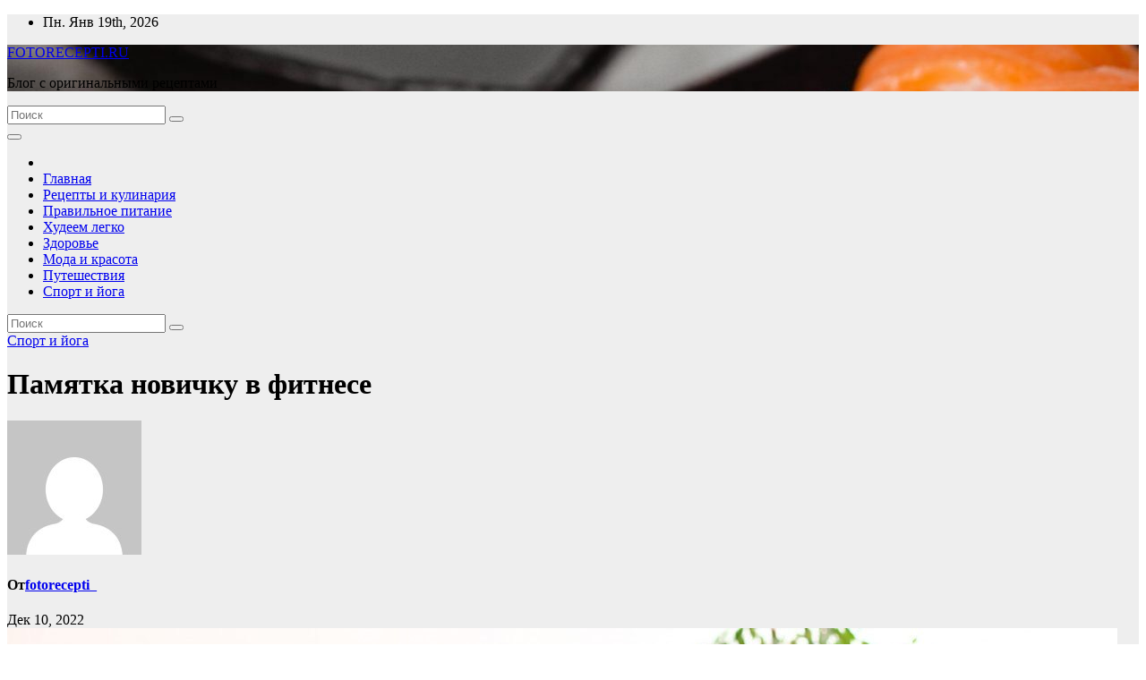

--- FILE ---
content_type: text/html; charset=UTF-8
request_url: https://fotorecepti.ru/pamiatka-novichky-v-fitnese-portal/
body_size: 21801
content:
<!DOCTYPE html>
<html lang="ru-RU">
<head>
<meta charset="UTF-8">
<meta name="viewport" content="width=device-width, initial-scale=1">
<link rel="profile" href="https://gmpg.org/xfn/11">
<title>Памятка новичку в фитнесе &#8211; FOTORECEPTI.RU</title>
<meta name='robots' content='max-image-preview:large' />
<link rel='dns-prefetch' href='//fonts.googleapis.com' />
<link rel="alternate" type="application/rss+xml" title="FOTORECEPTI.RU &raquo; Лента" href="https://fotorecepti.ru/feed/" />
<link rel="alternate" type="application/rss+xml" title="FOTORECEPTI.RU &raquo; Лента комментариев" href="https://fotorecepti.ru/comments/feed/" />
<link rel="alternate" type="application/rss+xml" title="FOTORECEPTI.RU &raquo; Лента комментариев к &laquo;Памятка новичку в фитнесе&raquo;" href="https://fotorecepti.ru/pamiatka-novichky-v-fitnese-portal/feed/" />
<link rel="alternate" title="oEmbed (JSON)" type="application/json+oembed" href="https://fotorecepti.ru/wp-json/oembed/1.0/embed?url=https%3A%2F%2Ffotorecepti.ru%2Fpamiatka-novichky-v-fitnese-portal%2F" />
<link rel="alternate" title="oEmbed (XML)" type="text/xml+oembed" href="https://fotorecepti.ru/wp-json/oembed/1.0/embed?url=https%3A%2F%2Ffotorecepti.ru%2Fpamiatka-novichky-v-fitnese-portal%2F&#038;format=xml" />
		<!-- This site uses the Google Analytics by MonsterInsights plugin v9.11.1 - Using Analytics tracking - https://www.monsterinsights.com/ -->
							<script src="//www.googletagmanager.com/gtag/js?id=G-1B1NKFMSCZ"  data-cfasync="false" data-wpfc-render="false" async></script>
			<script data-cfasync="false" data-wpfc-render="false">
				var mi_version = '9.11.1';
				var mi_track_user = true;
				var mi_no_track_reason = '';
								var MonsterInsightsDefaultLocations = {"page_location":"https:\/\/fotorecepti.ru\/pamiatka-novichky-v-fitnese-portal\/"};
								if ( typeof MonsterInsightsPrivacyGuardFilter === 'function' ) {
					var MonsterInsightsLocations = (typeof MonsterInsightsExcludeQuery === 'object') ? MonsterInsightsPrivacyGuardFilter( MonsterInsightsExcludeQuery ) : MonsterInsightsPrivacyGuardFilter( MonsterInsightsDefaultLocations );
				} else {
					var MonsterInsightsLocations = (typeof MonsterInsightsExcludeQuery === 'object') ? MonsterInsightsExcludeQuery : MonsterInsightsDefaultLocations;
				}

								var disableStrs = [
										'ga-disable-G-1B1NKFMSCZ',
									];

				/* Function to detect opted out users */
				function __gtagTrackerIsOptedOut() {
					for (var index = 0; index < disableStrs.length; index++) {
						if (document.cookie.indexOf(disableStrs[index] + '=true') > -1) {
							return true;
						}
					}

					return false;
				}

				/* Disable tracking if the opt-out cookie exists. */
				if (__gtagTrackerIsOptedOut()) {
					for (var index = 0; index < disableStrs.length; index++) {
						window[disableStrs[index]] = true;
					}
				}

				/* Opt-out function */
				function __gtagTrackerOptout() {
					for (var index = 0; index < disableStrs.length; index++) {
						document.cookie = disableStrs[index] + '=true; expires=Thu, 31 Dec 2099 23:59:59 UTC; path=/';
						window[disableStrs[index]] = true;
					}
				}

				if ('undefined' === typeof gaOptout) {
					function gaOptout() {
						__gtagTrackerOptout();
					}
				}
								window.dataLayer = window.dataLayer || [];

				window.MonsterInsightsDualTracker = {
					helpers: {},
					trackers: {},
				};
				if (mi_track_user) {
					function __gtagDataLayer() {
						dataLayer.push(arguments);
					}

					function __gtagTracker(type, name, parameters) {
						if (!parameters) {
							parameters = {};
						}

						if (parameters.send_to) {
							__gtagDataLayer.apply(null, arguments);
							return;
						}

						if (type === 'event') {
														parameters.send_to = monsterinsights_frontend.v4_id;
							var hookName = name;
							if (typeof parameters['event_category'] !== 'undefined') {
								hookName = parameters['event_category'] + ':' + name;
							}

							if (typeof MonsterInsightsDualTracker.trackers[hookName] !== 'undefined') {
								MonsterInsightsDualTracker.trackers[hookName](parameters);
							} else {
								__gtagDataLayer('event', name, parameters);
							}
							
						} else {
							__gtagDataLayer.apply(null, arguments);
						}
					}

					__gtagTracker('js', new Date());
					__gtagTracker('set', {
						'developer_id.dZGIzZG': true,
											});
					if ( MonsterInsightsLocations.page_location ) {
						__gtagTracker('set', MonsterInsightsLocations);
					}
										__gtagTracker('config', 'G-1B1NKFMSCZ', {"forceSSL":"true","link_attribution":"true"} );
										window.gtag = __gtagTracker;										(function () {
						/* https://developers.google.com/analytics/devguides/collection/analyticsjs/ */
						/* ga and __gaTracker compatibility shim. */
						var noopfn = function () {
							return null;
						};
						var newtracker = function () {
							return new Tracker();
						};
						var Tracker = function () {
							return null;
						};
						var p = Tracker.prototype;
						p.get = noopfn;
						p.set = noopfn;
						p.send = function () {
							var args = Array.prototype.slice.call(arguments);
							args.unshift('send');
							__gaTracker.apply(null, args);
						};
						var __gaTracker = function () {
							var len = arguments.length;
							if (len === 0) {
								return;
							}
							var f = arguments[len - 1];
							if (typeof f !== 'object' || f === null || typeof f.hitCallback !== 'function') {
								if ('send' === arguments[0]) {
									var hitConverted, hitObject = false, action;
									if ('event' === arguments[1]) {
										if ('undefined' !== typeof arguments[3]) {
											hitObject = {
												'eventAction': arguments[3],
												'eventCategory': arguments[2],
												'eventLabel': arguments[4],
												'value': arguments[5] ? arguments[5] : 1,
											}
										}
									}
									if ('pageview' === arguments[1]) {
										if ('undefined' !== typeof arguments[2]) {
											hitObject = {
												'eventAction': 'page_view',
												'page_path': arguments[2],
											}
										}
									}
									if (typeof arguments[2] === 'object') {
										hitObject = arguments[2];
									}
									if (typeof arguments[5] === 'object') {
										Object.assign(hitObject, arguments[5]);
									}
									if ('undefined' !== typeof arguments[1].hitType) {
										hitObject = arguments[1];
										if ('pageview' === hitObject.hitType) {
											hitObject.eventAction = 'page_view';
										}
									}
									if (hitObject) {
										action = 'timing' === arguments[1].hitType ? 'timing_complete' : hitObject.eventAction;
										hitConverted = mapArgs(hitObject);
										__gtagTracker('event', action, hitConverted);
									}
								}
								return;
							}

							function mapArgs(args) {
								var arg, hit = {};
								var gaMap = {
									'eventCategory': 'event_category',
									'eventAction': 'event_action',
									'eventLabel': 'event_label',
									'eventValue': 'event_value',
									'nonInteraction': 'non_interaction',
									'timingCategory': 'event_category',
									'timingVar': 'name',
									'timingValue': 'value',
									'timingLabel': 'event_label',
									'page': 'page_path',
									'location': 'page_location',
									'title': 'page_title',
									'referrer' : 'page_referrer',
								};
								for (arg in args) {
																		if (!(!args.hasOwnProperty(arg) || !gaMap.hasOwnProperty(arg))) {
										hit[gaMap[arg]] = args[arg];
									} else {
										hit[arg] = args[arg];
									}
								}
								return hit;
							}

							try {
								f.hitCallback();
							} catch (ex) {
							}
						};
						__gaTracker.create = newtracker;
						__gaTracker.getByName = newtracker;
						__gaTracker.getAll = function () {
							return [];
						};
						__gaTracker.remove = noopfn;
						__gaTracker.loaded = true;
						window['__gaTracker'] = __gaTracker;
					})();
									} else {
										console.log("");
					(function () {
						function __gtagTracker() {
							return null;
						}

						window['__gtagTracker'] = __gtagTracker;
						window['gtag'] = __gtagTracker;
					})();
									}
			</script>
							<!-- / Google Analytics by MonsterInsights -->
		<style id='wp-img-auto-sizes-contain-inline-css'>
img:is([sizes=auto i],[sizes^="auto," i]){contain-intrinsic-size:3000px 1500px}
/*# sourceURL=wp-img-auto-sizes-contain-inline-css */
</style>
<style id='wp-emoji-styles-inline-css'>

	img.wp-smiley, img.emoji {
		display: inline !important;
		border: none !important;
		box-shadow: none !important;
		height: 1em !important;
		width: 1em !important;
		margin: 0 0.07em !important;
		vertical-align: -0.1em !important;
		background: none !important;
		padding: 0 !important;
	}
/*# sourceURL=wp-emoji-styles-inline-css */
</style>
<style id='wp-block-library-inline-css'>
:root{--wp-block-synced-color:#7a00df;--wp-block-synced-color--rgb:122,0,223;--wp-bound-block-color:var(--wp-block-synced-color);--wp-editor-canvas-background:#ddd;--wp-admin-theme-color:#007cba;--wp-admin-theme-color--rgb:0,124,186;--wp-admin-theme-color-darker-10:#006ba1;--wp-admin-theme-color-darker-10--rgb:0,107,160.5;--wp-admin-theme-color-darker-20:#005a87;--wp-admin-theme-color-darker-20--rgb:0,90,135;--wp-admin-border-width-focus:2px}@media (min-resolution:192dpi){:root{--wp-admin-border-width-focus:1.5px}}.wp-element-button{cursor:pointer}:root .has-very-light-gray-background-color{background-color:#eee}:root .has-very-dark-gray-background-color{background-color:#313131}:root .has-very-light-gray-color{color:#eee}:root .has-very-dark-gray-color{color:#313131}:root .has-vivid-green-cyan-to-vivid-cyan-blue-gradient-background{background:linear-gradient(135deg,#00d084,#0693e3)}:root .has-purple-crush-gradient-background{background:linear-gradient(135deg,#34e2e4,#4721fb 50%,#ab1dfe)}:root .has-hazy-dawn-gradient-background{background:linear-gradient(135deg,#faaca8,#dad0ec)}:root .has-subdued-olive-gradient-background{background:linear-gradient(135deg,#fafae1,#67a671)}:root .has-atomic-cream-gradient-background{background:linear-gradient(135deg,#fdd79a,#004a59)}:root .has-nightshade-gradient-background{background:linear-gradient(135deg,#330968,#31cdcf)}:root .has-midnight-gradient-background{background:linear-gradient(135deg,#020381,#2874fc)}:root{--wp--preset--font-size--normal:16px;--wp--preset--font-size--huge:42px}.has-regular-font-size{font-size:1em}.has-larger-font-size{font-size:2.625em}.has-normal-font-size{font-size:var(--wp--preset--font-size--normal)}.has-huge-font-size{font-size:var(--wp--preset--font-size--huge)}.has-text-align-center{text-align:center}.has-text-align-left{text-align:left}.has-text-align-right{text-align:right}.has-fit-text{white-space:nowrap!important}#end-resizable-editor-section{display:none}.aligncenter{clear:both}.items-justified-left{justify-content:flex-start}.items-justified-center{justify-content:center}.items-justified-right{justify-content:flex-end}.items-justified-space-between{justify-content:space-between}.screen-reader-text{border:0;clip-path:inset(50%);height:1px;margin:-1px;overflow:hidden;padding:0;position:absolute;width:1px;word-wrap:normal!important}.screen-reader-text:focus{background-color:#ddd;clip-path:none;color:#444;display:block;font-size:1em;height:auto;left:5px;line-height:normal;padding:15px 23px 14px;text-decoration:none;top:5px;width:auto;z-index:100000}html :where(.has-border-color){border-style:solid}html :where([style*=border-top-color]){border-top-style:solid}html :where([style*=border-right-color]){border-right-style:solid}html :where([style*=border-bottom-color]){border-bottom-style:solid}html :where([style*=border-left-color]){border-left-style:solid}html :where([style*=border-width]){border-style:solid}html :where([style*=border-top-width]){border-top-style:solid}html :where([style*=border-right-width]){border-right-style:solid}html :where([style*=border-bottom-width]){border-bottom-style:solid}html :where([style*=border-left-width]){border-left-style:solid}html :where(img[class*=wp-image-]){height:auto;max-width:100%}:where(figure){margin:0 0 1em}html :where(.is-position-sticky){--wp-admin--admin-bar--position-offset:var(--wp-admin--admin-bar--height,0px)}@media screen and (max-width:600px){html :where(.is-position-sticky){--wp-admin--admin-bar--position-offset:0px}}

/*# sourceURL=wp-block-library-inline-css */
</style><style id='global-styles-inline-css'>
:root{--wp--preset--aspect-ratio--square: 1;--wp--preset--aspect-ratio--4-3: 4/3;--wp--preset--aspect-ratio--3-4: 3/4;--wp--preset--aspect-ratio--3-2: 3/2;--wp--preset--aspect-ratio--2-3: 2/3;--wp--preset--aspect-ratio--16-9: 16/9;--wp--preset--aspect-ratio--9-16: 9/16;--wp--preset--color--black: #000000;--wp--preset--color--cyan-bluish-gray: #abb8c3;--wp--preset--color--white: #ffffff;--wp--preset--color--pale-pink: #f78da7;--wp--preset--color--vivid-red: #cf2e2e;--wp--preset--color--luminous-vivid-orange: #ff6900;--wp--preset--color--luminous-vivid-amber: #fcb900;--wp--preset--color--light-green-cyan: #7bdcb5;--wp--preset--color--vivid-green-cyan: #00d084;--wp--preset--color--pale-cyan-blue: #8ed1fc;--wp--preset--color--vivid-cyan-blue: #0693e3;--wp--preset--color--vivid-purple: #9b51e0;--wp--preset--gradient--vivid-cyan-blue-to-vivid-purple: linear-gradient(135deg,rgb(6,147,227) 0%,rgb(155,81,224) 100%);--wp--preset--gradient--light-green-cyan-to-vivid-green-cyan: linear-gradient(135deg,rgb(122,220,180) 0%,rgb(0,208,130) 100%);--wp--preset--gradient--luminous-vivid-amber-to-luminous-vivid-orange: linear-gradient(135deg,rgb(252,185,0) 0%,rgb(255,105,0) 100%);--wp--preset--gradient--luminous-vivid-orange-to-vivid-red: linear-gradient(135deg,rgb(255,105,0) 0%,rgb(207,46,46) 100%);--wp--preset--gradient--very-light-gray-to-cyan-bluish-gray: linear-gradient(135deg,rgb(238,238,238) 0%,rgb(169,184,195) 100%);--wp--preset--gradient--cool-to-warm-spectrum: linear-gradient(135deg,rgb(74,234,220) 0%,rgb(151,120,209) 20%,rgb(207,42,186) 40%,rgb(238,44,130) 60%,rgb(251,105,98) 80%,rgb(254,248,76) 100%);--wp--preset--gradient--blush-light-purple: linear-gradient(135deg,rgb(255,206,236) 0%,rgb(152,150,240) 100%);--wp--preset--gradient--blush-bordeaux: linear-gradient(135deg,rgb(254,205,165) 0%,rgb(254,45,45) 50%,rgb(107,0,62) 100%);--wp--preset--gradient--luminous-dusk: linear-gradient(135deg,rgb(255,203,112) 0%,rgb(199,81,192) 50%,rgb(65,88,208) 100%);--wp--preset--gradient--pale-ocean: linear-gradient(135deg,rgb(255,245,203) 0%,rgb(182,227,212) 50%,rgb(51,167,181) 100%);--wp--preset--gradient--electric-grass: linear-gradient(135deg,rgb(202,248,128) 0%,rgb(113,206,126) 100%);--wp--preset--gradient--midnight: linear-gradient(135deg,rgb(2,3,129) 0%,rgb(40,116,252) 100%);--wp--preset--font-size--small: 13px;--wp--preset--font-size--medium: 20px;--wp--preset--font-size--large: 36px;--wp--preset--font-size--x-large: 42px;--wp--preset--spacing--20: 0.44rem;--wp--preset--spacing--30: 0.67rem;--wp--preset--spacing--40: 1rem;--wp--preset--spacing--50: 1.5rem;--wp--preset--spacing--60: 2.25rem;--wp--preset--spacing--70: 3.38rem;--wp--preset--spacing--80: 5.06rem;--wp--preset--shadow--natural: 6px 6px 9px rgba(0, 0, 0, 0.2);--wp--preset--shadow--deep: 12px 12px 50px rgba(0, 0, 0, 0.4);--wp--preset--shadow--sharp: 6px 6px 0px rgba(0, 0, 0, 0.2);--wp--preset--shadow--outlined: 6px 6px 0px -3px rgb(255, 255, 255), 6px 6px rgb(0, 0, 0);--wp--preset--shadow--crisp: 6px 6px 0px rgb(0, 0, 0);}:where(.is-layout-flex){gap: 0.5em;}:where(.is-layout-grid){gap: 0.5em;}body .is-layout-flex{display: flex;}.is-layout-flex{flex-wrap: wrap;align-items: center;}.is-layout-flex > :is(*, div){margin: 0;}body .is-layout-grid{display: grid;}.is-layout-grid > :is(*, div){margin: 0;}:where(.wp-block-columns.is-layout-flex){gap: 2em;}:where(.wp-block-columns.is-layout-grid){gap: 2em;}:where(.wp-block-post-template.is-layout-flex){gap: 1.25em;}:where(.wp-block-post-template.is-layout-grid){gap: 1.25em;}.has-black-color{color: var(--wp--preset--color--black) !important;}.has-cyan-bluish-gray-color{color: var(--wp--preset--color--cyan-bluish-gray) !important;}.has-white-color{color: var(--wp--preset--color--white) !important;}.has-pale-pink-color{color: var(--wp--preset--color--pale-pink) !important;}.has-vivid-red-color{color: var(--wp--preset--color--vivid-red) !important;}.has-luminous-vivid-orange-color{color: var(--wp--preset--color--luminous-vivid-orange) !important;}.has-luminous-vivid-amber-color{color: var(--wp--preset--color--luminous-vivid-amber) !important;}.has-light-green-cyan-color{color: var(--wp--preset--color--light-green-cyan) !important;}.has-vivid-green-cyan-color{color: var(--wp--preset--color--vivid-green-cyan) !important;}.has-pale-cyan-blue-color{color: var(--wp--preset--color--pale-cyan-blue) !important;}.has-vivid-cyan-blue-color{color: var(--wp--preset--color--vivid-cyan-blue) !important;}.has-vivid-purple-color{color: var(--wp--preset--color--vivid-purple) !important;}.has-black-background-color{background-color: var(--wp--preset--color--black) !important;}.has-cyan-bluish-gray-background-color{background-color: var(--wp--preset--color--cyan-bluish-gray) !important;}.has-white-background-color{background-color: var(--wp--preset--color--white) !important;}.has-pale-pink-background-color{background-color: var(--wp--preset--color--pale-pink) !important;}.has-vivid-red-background-color{background-color: var(--wp--preset--color--vivid-red) !important;}.has-luminous-vivid-orange-background-color{background-color: var(--wp--preset--color--luminous-vivid-orange) !important;}.has-luminous-vivid-amber-background-color{background-color: var(--wp--preset--color--luminous-vivid-amber) !important;}.has-light-green-cyan-background-color{background-color: var(--wp--preset--color--light-green-cyan) !important;}.has-vivid-green-cyan-background-color{background-color: var(--wp--preset--color--vivid-green-cyan) !important;}.has-pale-cyan-blue-background-color{background-color: var(--wp--preset--color--pale-cyan-blue) !important;}.has-vivid-cyan-blue-background-color{background-color: var(--wp--preset--color--vivid-cyan-blue) !important;}.has-vivid-purple-background-color{background-color: var(--wp--preset--color--vivid-purple) !important;}.has-black-border-color{border-color: var(--wp--preset--color--black) !important;}.has-cyan-bluish-gray-border-color{border-color: var(--wp--preset--color--cyan-bluish-gray) !important;}.has-white-border-color{border-color: var(--wp--preset--color--white) !important;}.has-pale-pink-border-color{border-color: var(--wp--preset--color--pale-pink) !important;}.has-vivid-red-border-color{border-color: var(--wp--preset--color--vivid-red) !important;}.has-luminous-vivid-orange-border-color{border-color: var(--wp--preset--color--luminous-vivid-orange) !important;}.has-luminous-vivid-amber-border-color{border-color: var(--wp--preset--color--luminous-vivid-amber) !important;}.has-light-green-cyan-border-color{border-color: var(--wp--preset--color--light-green-cyan) !important;}.has-vivid-green-cyan-border-color{border-color: var(--wp--preset--color--vivid-green-cyan) !important;}.has-pale-cyan-blue-border-color{border-color: var(--wp--preset--color--pale-cyan-blue) !important;}.has-vivid-cyan-blue-border-color{border-color: var(--wp--preset--color--vivid-cyan-blue) !important;}.has-vivid-purple-border-color{border-color: var(--wp--preset--color--vivid-purple) !important;}.has-vivid-cyan-blue-to-vivid-purple-gradient-background{background: var(--wp--preset--gradient--vivid-cyan-blue-to-vivid-purple) !important;}.has-light-green-cyan-to-vivid-green-cyan-gradient-background{background: var(--wp--preset--gradient--light-green-cyan-to-vivid-green-cyan) !important;}.has-luminous-vivid-amber-to-luminous-vivid-orange-gradient-background{background: var(--wp--preset--gradient--luminous-vivid-amber-to-luminous-vivid-orange) !important;}.has-luminous-vivid-orange-to-vivid-red-gradient-background{background: var(--wp--preset--gradient--luminous-vivid-orange-to-vivid-red) !important;}.has-very-light-gray-to-cyan-bluish-gray-gradient-background{background: var(--wp--preset--gradient--very-light-gray-to-cyan-bluish-gray) !important;}.has-cool-to-warm-spectrum-gradient-background{background: var(--wp--preset--gradient--cool-to-warm-spectrum) !important;}.has-blush-light-purple-gradient-background{background: var(--wp--preset--gradient--blush-light-purple) !important;}.has-blush-bordeaux-gradient-background{background: var(--wp--preset--gradient--blush-bordeaux) !important;}.has-luminous-dusk-gradient-background{background: var(--wp--preset--gradient--luminous-dusk) !important;}.has-pale-ocean-gradient-background{background: var(--wp--preset--gradient--pale-ocean) !important;}.has-electric-grass-gradient-background{background: var(--wp--preset--gradient--electric-grass) !important;}.has-midnight-gradient-background{background: var(--wp--preset--gradient--midnight) !important;}.has-small-font-size{font-size: var(--wp--preset--font-size--small) !important;}.has-medium-font-size{font-size: var(--wp--preset--font-size--medium) !important;}.has-large-font-size{font-size: var(--wp--preset--font-size--large) !important;}.has-x-large-font-size{font-size: var(--wp--preset--font-size--x-large) !important;}
/*# sourceURL=global-styles-inline-css */
</style>

<style id='classic-theme-styles-inline-css'>
/*! This file is auto-generated */
.wp-block-button__link{color:#fff;background-color:#32373c;border-radius:9999px;box-shadow:none;text-decoration:none;padding:calc(.667em + 2px) calc(1.333em + 2px);font-size:1.125em}.wp-block-file__button{background:#32373c;color:#fff;text-decoration:none}
/*# sourceURL=/wp-includes/css/classic-themes.min.css */
</style>
<link rel='stylesheet' id='ansar-import-css' href='https://fotorecepti.ru/wp-content/plugins/ansar-import/public/css/ansar-import-public.css?ver=2.0.4' media='all' />
<link rel='stylesheet' id='contact-form-7-css' href='https://fotorecepti.ru/wp-content/plugins/contact-form-7/includes/css/styles.css?ver=5.7.6' media='all' />
<link rel='stylesheet' id='SFSImainCss-css' href='https://fotorecepti.ru/wp-content/plugins/ultimate-social-media-icons/css/sfsi-style.css?ver=2.8.2' media='all' />
<link rel='stylesheet' id='ez-toc-css' href='https://fotorecepti.ru/wp-content/plugins/easy-table-of-contents/assets/css/screen.min.css?ver=2.0.49' media='all' />
<style id='ez-toc-inline-css'>
div#ez-toc-container p.ez-toc-title {font-size: 120%;}div#ez-toc-container p.ez-toc-title {font-weight: 500;}div#ez-toc-container ul li {font-size: 95%;}div#ez-toc-container nav ul ul li ul li {font-size: 90%!important;}
.ez-toc-container-direction {direction: ltr;}.ez-toc-counter ul{counter-reset: item ;}.ez-toc-counter nav ul li a::before {content: counters(item, ".", decimal) ". ";display: inline-block;counter-increment: item;flex-grow: 0;flex-shrink: 0;margin-right: .2em; float: left;}.ez-toc-widget-direction {direction: ltr;}.ez-toc-widget-container ul{counter-reset: item ;}.ez-toc-widget-container nav ul li a::before {content: counters(item, ".", decimal) ". ";display: inline-block;counter-increment: item;flex-grow: 0;flex-shrink: 0;margin-right: .2em; float: left;}
/*# sourceURL=ez-toc-inline-css */
</style>
<link rel='stylesheet' id='newsup-fonts-css' href='//fonts.googleapis.com/css?family=Montserrat%3A400%2C500%2C700%2C800%7CWork%2BSans%3A300%2C400%2C500%2C600%2C700%2C800%2C900%26display%3Dswap&#038;subset=latin%2Clatin-ext' media='all' />
<link rel='stylesheet' id='bootstrap-css' href='https://fotorecepti.ru/wp-content/themes/newsup/css/bootstrap.css?ver=6.9' media='all' />
<link rel='stylesheet' id='newsup-style-css' href='https://fotorecepti.ru/wp-content/themes/newspaperex/style.css?ver=6.9' media='all' />
<link rel='stylesheet' id='font-awesome-5-all-css' href='https://fotorecepti.ru/wp-content/themes/newsup/css/font-awesome/css/all.min.css?ver=6.9' media='all' />
<link rel='stylesheet' id='font-awesome-4-shim-css' href='https://fotorecepti.ru/wp-content/themes/newsup/css/font-awesome/css/v4-shims.min.css?ver=6.9' media='all' />
<link rel='stylesheet' id='owl-carousel-css' href='https://fotorecepti.ru/wp-content/themes/newsup/css/owl.carousel.css?ver=6.9' media='all' />
<link rel='stylesheet' id='smartmenus-css' href='https://fotorecepti.ru/wp-content/themes/newsup/css/jquery.smartmenus.bootstrap.css?ver=6.9' media='all' />
<link rel='stylesheet' id='newsup-custom-css-css' href='https://fotorecepti.ru/wp-content/themes/newsup/inc/ansar/customize/css/customizer.css?ver=1.0' media='all' />
<link rel='stylesheet' id='newsup-style-parent-css' href='https://fotorecepti.ru/wp-content/themes/newsup/style.css?ver=6.9' media='all' />
<link rel='stylesheet' id='newspaperex-style-css' href='https://fotorecepti.ru/wp-content/themes/newspaperex/style.css?ver=1.0' media='all' />
<link rel='stylesheet' id='newspaperex-default-css-css' href='https://fotorecepti.ru/wp-content/themes/newspaperex/css/colors/default.css?ver=6.9' media='all' />
<script src="https://fotorecepti.ru/wp-content/plugins/wp-yandex-metrika/assets/YmEc.min.js?ver=1.1.8" id="wp-yandex-metrika_YmEc-js"></script>
<script src="https://fotorecepti.ru/wp-includes/js/jquery/jquery.min.js?ver=3.7.1" id="jquery-core-js"></script>
<script src="https://fotorecepti.ru/wp-includes/js/jquery/jquery-migrate.min.js?ver=3.4.1" id="jquery-migrate-js"></script>
<script src="https://fotorecepti.ru/wp-content/plugins/wp-yandex-metrika/assets/frontend.min.js?ver=1.1.8" id="wp-yandex-metrika_frontend-js"></script>
<script id="wp-yandex-metrika_frontend-js-after">
(function(){window.wpym.counters = JSON.parse('[{"number":"93854169","webvisor":"1"}]');window.wpym.targets = JSON.parse('[]');})();
//# sourceURL=wp-yandex-metrika_frontend-js-after
</script>
<script src="https://fotorecepti.ru/wp-content/plugins/google-analytics-for-wordpress/assets/js/frontend-gtag.min.js?ver=9.11.1" id="monsterinsights-frontend-script-js" async data-wp-strategy="async"></script>
<script data-cfasync="false" data-wpfc-render="false" id='monsterinsights-frontend-script-js-extra'>var monsterinsights_frontend = {"js_events_tracking":"true","download_extensions":"doc,pdf,ppt,zip,xls,docx,pptx,xlsx","inbound_paths":"[{\"path\":\"\\\/go\\\/\",\"label\":\"affiliate\"},{\"path\":\"\\\/recommend\\\/\",\"label\":\"affiliate\"}]","home_url":"https:\/\/fotorecepti.ru","hash_tracking":"false","v4_id":"G-1B1NKFMSCZ"};</script>
<script src="https://fotorecepti.ru/wp-content/plugins/ansar-import/public/js/ansar-import-public.js?ver=2.0.4" id="ansar-import-js"></script>
<script id="ez-toc-scroll-scriptjs-js-after">
jQuery(document).ready(function(){document.querySelectorAll(".ez-toc-section").forEach(t=>{t.setAttribute("ez-toc-data-id","#"+decodeURI(t.getAttribute("id")))}),jQuery("a.ez-toc-link").click(function(){let t=jQuery(this).attr("href"),e=jQuery("#wpadminbar"),i=0;30>30&&(i=30),e.length&&(i+=e.height()),jQuery('[ez-toc-data-id="'+decodeURI(t)+'"]').length>0&&(i=jQuery('[ez-toc-data-id="'+decodeURI(t)+'"]').offset().top-i),jQuery("html, body").animate({scrollTop:i},500)})});
//# sourceURL=ez-toc-scroll-scriptjs-js-after
</script>
<script src="https://fotorecepti.ru/wp-content/themes/newsup/js/navigation.js?ver=6.9" id="newsup-navigation-js"></script>
<script src="https://fotorecepti.ru/wp-content/themes/newsup/js/bootstrap.js?ver=6.9" id="bootstrap-js"></script>
<script src="https://fotorecepti.ru/wp-content/themes/newsup/js/owl.carousel.min.js?ver=6.9" id="owl-carousel-min-js"></script>
<script src="https://fotorecepti.ru/wp-content/themes/newsup/js/jquery.smartmenus.js?ver=6.9" id="smartmenus-js-js"></script>
<script src="https://fotorecepti.ru/wp-content/themes/newsup/js/jquery.smartmenus.bootstrap.js?ver=6.9" id="bootstrap-smartmenus-js-js"></script>
<script src="https://fotorecepti.ru/wp-content/themes/newsup/js/jquery.marquee.js?ver=6.9" id="newsup-marquee-js-js"></script>
<script src="https://fotorecepti.ru/wp-content/themes/newsup/js/main.js?ver=6.9" id="newsup-main-js-js"></script>
<link rel="https://api.w.org/" href="https://fotorecepti.ru/wp-json/" /><link rel="alternate" title="JSON" type="application/json" href="https://fotorecepti.ru/wp-json/wp/v2/posts/77" /><link rel="EditURI" type="application/rsd+xml" title="RSD" href="https://fotorecepti.ru/xmlrpc.php?rsd" />
<meta name="generator" content="WordPress 6.9" />
<link rel="canonical" href="https://fotorecepti.ru/pamiatka-novichky-v-fitnese-portal/" />
<link rel='shortlink' href='https://fotorecepti.ru/?p=77' />
<meta name="verification" content="f612c7d25f5690ad41496fcfdbf8d1" /><link rel="pingback" href="https://fotorecepti.ru/xmlrpc.php"> 
<style type="text/css" id="custom-background-css">
    .wrapper { background-color: #eee; }
</style>
    <style type="text/css">
            body .site-title a,
        body .site-description {
            color: ##143745;
        }

        .site-branding-text .site-title a {
                font-size: px;
            }

            @media only screen and (max-width: 640px) {
                .site-branding-text .site-title a {
                    font-size: 40px;

                }
            }

            @media only screen and (max-width: 375px) {
                .site-branding-text .site-title a {
                    font-size: 32px;

                }
            }

        </style>
            <!-- Yandex.Metrica counter -->
        <script type="text/javascript">
            (function (m, e, t, r, i, k, a) {
                m[i] = m[i] || function () {
                    (m[i].a = m[i].a || []).push(arguments)
                };
                m[i].l = 1 * new Date();
                k = e.createElement(t), a = e.getElementsByTagName(t)[0], k.async = 1, k.src = r, a.parentNode.insertBefore(k, a)
            })
            (window, document, "script", "https://mc.yandex.ru/metrika/tag.js", "ym");

            ym("93854169", "init", {
                clickmap: true,
                trackLinks: true,
                accurateTrackBounce: true,
                webvisor: true,
                ecommerce: "dataLayer",
                params: {
                    __ym: {
                        "ymCmsPlugin": {
                            "cms": "wordpress",
                            "cmsVersion":"6.9",
                            "pluginVersion": "1.1.8",
                            "ymCmsRip": "1555927892"
                        }
                    }
                }
            });
        </script>
        <!-- /Yandex.Metrica counter -->
        <link rel="icon" href="https://fotorecepti.ru/wp-content/uploads/2023/06/cropped-png-transparent-high-intensity-interval-training-dinner-chef-calisthenics-recipe-cooking-love-plate-recipe-32x32.png" sizes="32x32" />
<link rel="icon" href="https://fotorecepti.ru/wp-content/uploads/2023/06/cropped-png-transparent-high-intensity-interval-training-dinner-chef-calisthenics-recipe-cooking-love-plate-recipe-192x192.png" sizes="192x192" />
<link rel="apple-touch-icon" href="https://fotorecepti.ru/wp-content/uploads/2023/06/cropped-png-transparent-high-intensity-interval-training-dinner-chef-calisthenics-recipe-cooking-love-plate-recipe-180x180.png" />
<meta name="msapplication-TileImage" content="https://fotorecepti.ru/wp-content/uploads/2023/06/cropped-png-transparent-high-intensity-interval-training-dinner-chef-calisthenics-recipe-cooking-love-plate-recipe-270x270.png" />
</head>
<body class="wp-singular post-template-default single single-post postid-77 single-format-standard wp-embed-responsive wp-theme-newsup wp-child-theme-newspaperex sfsi_actvite_theme_default ta-hide-date-author-in-list" >
<div id="page" class="site">
<a class="skip-link screen-reader-text" href="#content">
Перейти к содержимому</a>
    <div class="wrapper" id="custom-background-css">
        <header class="mg-headwidget">
            <!--==================== TOP BAR ====================-->
            <div class="mg-head-detail hidden-xs">
    <div class="container-fluid">
        <div class="row">
                        <div class="col-md-6 col-xs-12">
                <ul class="info-left">
                                <li>Пн. Янв 19th, 2026                 <span  id="time" class="time"></span>
                        </li>
                        </ul>

                           </div>


                        <div class="col-md-6 col-xs-12">
                <ul class="mg-social info-right">
                    
                                                                                                                                      
                                      </ul>
            </div>
                    </div>
    </div>
</div>
            <div class="clearfix"></div>
                        <div class="mg-nav-widget-area-back" style='background-image: url("https://fotorecepti.ru/wp-content/uploads/2025/08/cropped-cropped-cropped-philadelphia-rolls-with-salmon-cream-cheese-scaled-1.jpg" );'>
                        <div class="overlay">
              <div class="inner"  style="background-color:;" > 
                <div class="container-fluid">
                    <div class="mg-nav-widget-area">
                        <div class="row align-items-center">
                                                        <div class="col-md-4">
                               <div class="navbar-header">                                  <div class="site-logo">
                                                                      </div>
                                  <div class="site-branding-text ">
                                                                            <p class="site-title"> <a href="https://fotorecepti.ru/" rel="home">FOTORECEPTI.RU</a></p>
                                                                            <p class="site-description">Блог с оригинальными рецептами</p>
                                  </div> 
                                </div>
                            </div>
                                                   </div>
                    </div>
                </div>
              </div>
              </div>
          </div>
    <div class="mg-menu-full">
      <nav class="navbar navbar-expand-lg navbar-wp">
        <div class="container-fluid flex-row">
          <!-- Right nav -->
              <div class="m-header pl-3 ml-auto my-2 my-lg-0 position-relative align-items-center">
                                    <a class="mobilehomebtn" href="https://fotorecepti.ru"><span class="fa fa-home"></span></a>
                  
                                    <!-- Search -->
                  <div class="dropdown ml-auto show mg-search-box pr-3">
                      <a class="dropdown-toggle msearch ml-auto" href="#" role="button" id="dropdownMenuLink" data-toggle="dropdown" aria-haspopup="true" aria-expanded="false">
                          <i class="fa fa-search"></i>
                      </a>
                      <div class="dropdown-menu searchinner" aria-labelledby="dropdownMenuLink">
                        <form role="search" method="get" id="searchform" action="https://fotorecepti.ru/">
  <div class="input-group">
    <input type="search" class="form-control" placeholder="Поиск" value="" name="s" />
    <span class="input-group-btn btn-default">
    <button type="submit" class="btn"> <i class="fas fa-search"></i> </button>
    </span> </div>
</form>                      </div>
                  </div>
                    <!-- /Search -->
                                    <!-- Subscribe Button -->
                  <a href="#"  target="_blank"   class="btn-bell btn-theme mx-2"><i class="fa fa-bell"></i></a>
                <!-- /Subscribe Button -->
                                    <!-- navbar-toggle -->
                  <button class="navbar-toggler" type="button" data-toggle="collapse" data-target="#navbar-wp" aria-controls="navbarSupportedContent" aria-expanded="false" aria-label="Переключить навигацию">
                    <i class="fa fa-bars"></i>
                  </button>
                  <!-- /navbar-toggle -->
              </div>
              <!-- /Right nav --> 
    
            <div class="collapse navbar-collapse" id="navbar-wp">
              <div class="d-md-block">
            <ul id="menu-%d0%b3%d0%bb%d0%b0%d0%b2%d0%bd%d0%be%d0%b5-%d0%bc%d0%b5%d0%bd%d1%8e" class="nav navbar-nav mr-auto"><li class="active home"><a class="homebtn" href="https://fotorecepti.ru"><span class='fa-solid fa-house-chimney'></span></a></li><li id="menu-item-501" class="menu-item menu-item-type-custom menu-item-object-custom menu-item-home menu-item-501"><a class="nav-link" title="Главная" href="https://fotorecepti.ru/">Главная</a></li>
<li id="menu-item-578" class="menu-item menu-item-type-taxonomy menu-item-object-category menu-item-578"><a class="nav-link" title="Рецепты и кулинария" href="https://fotorecepti.ru/category/recepti-i-kulinariya/">Рецепты и кулинария</a></li>
<li id="menu-item-553" class="menu-item menu-item-type-taxonomy menu-item-object-category menu-item-553"><a class="nav-link" title="Правильное питание" href="https://fotorecepti.ru/category/produkty-pitaniya/">Правильное питание</a></li>
<li id="menu-item-502" class="menu-item menu-item-type-taxonomy menu-item-object-category menu-item-502"><a class="nav-link" title="Худеем легко" href="https://fotorecepti.ru/category/diety/">Худеем легко</a></li>
<li id="menu-item-503" class="menu-item menu-item-type-taxonomy menu-item-object-category menu-item-503"><a class="nav-link" title="Здоровье" href="https://fotorecepti.ru/category/zdorove/">Здоровье</a></li>
<li id="menu-item-504" class="menu-item menu-item-type-taxonomy menu-item-object-category menu-item-504"><a class="nav-link" title="Мода и красота" href="https://fotorecepti.ru/category/moda-i-krasota/">Мода и красота</a></li>
<li id="menu-item-554" class="menu-item menu-item-type-taxonomy menu-item-object-category menu-item-554"><a class="nav-link" title="Путешествия" href="https://fotorecepti.ru/category/puteshestviya/">Путешествия</a></li>
<li id="menu-item-555" class="menu-item menu-item-type-taxonomy menu-item-object-category current-post-ancestor current-menu-parent current-post-parent menu-item-555"><a class="nav-link" title="Спорт и йога" href="https://fotorecepti.ru/category/sport-i-joga/">Спорт и йога</a></li>
</ul>          </div>    
            </div>

          <!-- Right nav -->
              <div class="d-none d-lg-block pl-3 ml-auto my-2 my-lg-0 position-relative align-items-center">
                                  <!-- Search -->
                  <div class="dropdown show mg-search-box pr-2">
                      <a class="dropdown-toggle msearch ml-auto" href="#" role="button" id="dropdownMenuLink" data-toggle="dropdown" aria-haspopup="true" aria-expanded="false">
                          <i class="fa fa-search"></i>
                      </a>
                      <div class="dropdown-menu searchinner" aria-labelledby="dropdownMenuLink">
                        <form role="search" method="get" id="searchform" action="https://fotorecepti.ru/">
  <div class="input-group">
    <input type="search" class="form-control" placeholder="Поиск" value="" name="s" />
    <span class="input-group-btn btn-default">
    <button type="submit" class="btn"> <i class="fas fa-search"></i> </button>
    </span> </div>
</form>                      </div>
                  </div>
              </div>
              <!-- /Search -->
                            <!-- Subscribe Button -->
                <a href="#"  target="_blank"   class="btn-bell btn-theme d-none d-lg-block mx-2"><i class="fa fa-bell"></i></a>
              <!-- /Subscribe Button -->
                            <!-- /Right nav -->  
          </div>
      </nav> <!-- /Navigation -->
    </div>
</header>
<div class="clearfix"></div>
 <!-- =========================
     Page Content Section      
============================== -->
<main id="content" class="single-class content">
  <!--container-->
    <div class="container-fluid">
      <!--row-->
        <div class="row">
                  <div class="col-lg-9 col-md-8">
                                <div class="mg-blog-post-box"> 
                    <div class="mg-header">
                        <div class="mg-blog-category"><a class="newsup-categories category-color-1" href="https://fotorecepti.ru/category/sport-i-joga/" alt="Посмотреть все записи в Спорт и йога"> 
                                 Спорт и йога
                             </a></div>                        <h1 class="title single"> <a title="Постоянная ссылка на:Памятка новичку в фитнесе">
                            Памятка новичку в фитнесе</a>
                        </h1>
                                                <div class="media mg-info-author-block"> 
                                                        <a class="mg-author-pic" href="https://fotorecepti.ru/author/fotorecepti_/"> <img alt='' src='https://secure.gravatar.com/avatar/49928382efbc2d65d1b2979fd85680760a1f8f8fa2b1332d7c01b83e21793eb4?s=150&#038;d=mm&#038;r=g' srcset='https://secure.gravatar.com/avatar/49928382efbc2d65d1b2979fd85680760a1f8f8fa2b1332d7c01b83e21793eb4?s=300&#038;d=mm&#038;r=g 2x' class='avatar avatar-150 photo' height='150' width='150' decoding='async'/> </a>
                                                        <div class="media-body">
                                                            <h4 class="media-heading"><span>От</span><a href="https://fotorecepti.ru/author/fotorecepti_/">fotorecepti_</a></h4>
                                                            <span class="mg-blog-date"><i class="fas fa-clock"></i> 
                                    Дек 10, 2022                                </span>
                                                        </div>
                        </div>
                                            </div>
                    <img width="1240" height="768" src="https://fotorecepti.ru/wp-content/uploads/2022/12/pamjatka-novichku-v-fitnese-portal-7b77dc9.jpg" class="img-fluid wp-post-image" alt="" decoding="async" fetchpriority="high" srcset="https://fotorecepti.ru/wp-content/uploads/2022/12/pamjatka-novichku-v-fitnese-portal-7b77dc9.jpg 1240w, https://fotorecepti.ru/wp-content/uploads/2022/12/pamjatka-novichku-v-fitnese-portal-7b77dc9-300x186.jpg 300w, https://fotorecepti.ru/wp-content/uploads/2022/12/pamjatka-novichku-v-fitnese-portal-7b77dc9-1024x634.jpg 1024w, https://fotorecepti.ru/wp-content/uploads/2022/12/pamjatka-novichku-v-fitnese-portal-7b77dc9-768x476.jpg 768w" sizes="(max-width: 1240px) 100vw, 1240px" />                    <article class="page-content-single small single">
                        <div id="ez-toc-container" class="ez-toc-v2_0_49 counter-hierarchy ez-toc-counter ez-toc-light-blue ez-toc-container-direction">
<div class="ez-toc-title-container">
<p class="ez-toc-title">Содержание</p>
<span class="ez-toc-title-toggle"><a href="#" class="ez-toc-pull-right ez-toc-btn ez-toc-btn-xs ez-toc-btn-default ez-toc-toggle" aria-label="ez-toc-toggle-icon-1"><label for="item-696db57c70db8" aria-label="Table of Content"><span style="display: flex;align-items: center;width: 35px;height: 30px;justify-content: center;direction:ltr;"><svg style="fill: #999;color:#999" xmlns="http://www.w3.org/2000/svg" class="list-377408" width="20px" height="20px" viewBox="0 0 24 24" fill="none"><path d="M6 6H4v2h2V6zm14 0H8v2h12V6zM4 11h2v2H4v-2zm16 0H8v2h12v-2zM4 16h2v2H4v-2zm16 0H8v2h12v-2z" fill="currentColor"></path></svg><svg style="fill: #999;color:#999" class="arrow-unsorted-368013" xmlns="http://www.w3.org/2000/svg" width="10px" height="10px" viewBox="0 0 24 24" version="1.2" baseProfile="tiny"><path d="M18.2 9.3l-6.2-6.3-6.2 6.3c-.2.2-.3.4-.3.7s.1.5.3.7c.2.2.4.3.7.3h11c.3 0 .5-.1.7-.3.2-.2.3-.5.3-.7s-.1-.5-.3-.7zM5.8 14.7l6.2 6.3 6.2-6.3c.2-.2.3-.5.3-.7s-.1-.5-.3-.7c-.2-.2-.4-.3-.7-.3h-11c-.3 0-.5.1-.7.3-.2.2-.3.5-.3.7s.1.5.3.7z"/></svg></span></label><input  type="checkbox" id="item-696db57c70db8"></a></span></div>
<nav><ul class='ez-toc-list ez-toc-list-level-1 ' ><li class='ez-toc-page-1 ez-toc-heading-level-4'><a class="ez-toc-link ez-toc-heading-1" href="#%D0%BE%D1%82admin" title="отadmin">отadmin</a></li></ul></nav></div>
<h4 class="media-heading"><span class="ez-toc-section" id="%D0%BE%D1%82admin"></span>отadmin<span class="ez-toc-section-end"></span></h4>
<p><img decoding="async" class="aligncenter" src="/wp-content/uploads/2022/12/pamjatka-novichku-v-fitnese-portal-7b77dc9.jpg" alt="Памятка новичку в фитнесе " /></p>
<p>&#171;Подснежник&#187; &#8212; человек, начинающий занятия организованной физической активностью. Название обусловлено тем, что большинство людей начинают занятия фитнесом в конце зимы – начале весны.   Введение По мнению большинства специалистов в области здравоохранения, которое в частности можно встретить в учебниках для тренеров: Польза от физической активности превышает риски, связанные с занятиями физическими упражнениями. </p>
<p>Здесь сразу нужно отметить, что это утверждение верно для нагрузок низкой и средней интенсивности и объёма.   Кто такие &#171;начинающие&#187;? и Что такое уровень тренированности (тренировочный статус)? Начинающий – человек, который впервые приступает к тренировке с отягощениями и/или не умеет выполнять правильно упражнения. Обратите внимание! Независимо от того каким спортом вы до этого занимались и что вы делали в зале, если вы не умеете присесть с отягощением, выполнить становую тягу и другие упражнения правильно – вы НАЧИНАЮЩИЙ. Средний уровень тренированности (оздоровительные тренировки). При этом человек может правильно выполнять упражнения с отягощением сравнимым с массой тела в приседаниях и становых тягах. Высокий уровень тренированности. Приседания и становые тяги выполняются с отягощением, превышающим массу тела в 1,5 раза и выше. При использовании отягощений в приседаниях и становых тягах, превышающих массу тела в 2 раза, для большинства людей риски начинают превышать возможную пользу от занятий. Только на этом уровне тренировок разрешается использование упражнений на мощность (прыжки, броски мяча, упражнения из тяжёлой атлетики и т. д.). Что нужно сделать перед началом занятий в тренажёрном зале? Разумно подходить к состоянию здоровья, если возникают сомнения – обратиться к врачу за допуском к занятиям и общими рекомендациями. ИЗУЧИТЬ ПРАВИЛА БЕЗОНАСНОСТИ при тренировке с отягощениями, если есть особые правила клуба, о них тоже лучше узнать. Узнать, как правильно пользоваться оборудованием. Для начинающего важно правильно определить вид и количество необходимых нагрузок. Предпочтительно осваивать технику упражнений со специалистом. Желательно ознакомится и соблюдать принципы тренировок (специфичность, прогрессивная свехнагрузка, непрерывность и единство тренировки и восстановления). Соблюдайте личную гигиену, помните, что вы в зале не одни и другим людям тоже нужно заниматься. На что можно рассчитывать подснежнику? При занятиях 2 – 3 раза в неделю и контроле за питанием за 10 недель тренировок наблюдается устойчивое увеличение массы мышц в среднем на 1,5 кг. За этот же период можно потерять около 2 кг жира (данные из учебника для тренеров АСЕ). Изменение массы тела за неделю не должны превышать 1%, чтобы избежать потерь сухой массы тела (мышц) в случае снижения веса или, в случае набора массы, увеличения количества жира. В регулировании массы тела главное – не спешить и помнить: вы худеете, когда потребляете энергии (из пищи) меньше, чем тратите и набираете вес, когда потребление энергии превышает расход. НЕСКОЛЬКО ВАЖНЫХ ФАКТОВ: Люди, впервые приступающие к тренировкам с отягощениями способны одновременно набирать мышечную массу и терять жир при условии дефицита калорий. Точная продолжительность этого периода неизвестна. Вначале тренировок с отягощениями мышечная масса набирается сравнительно легко: чем ниже уровень тренированности, тем более выражены прибавления. Это обусловлено &#171;возвращением организма к норме&#187;, свойственной при достаточной физической активности. После того, как условная норма будет достигнута, требуются значительно большие усилия для увеличения массы мышц, правильно организованный тренировочный процесс и положительный энергетический баланс. Вы можете поначалу получать пользу и от неправильных тренировок, но если делать всё правильно, то прогресс сохраниться и после 2 – 3 первых месяцев занятий. Правильно тренироваться вначале – это обучаться технике упражнений, нормализовать осанку, восстанавливать (если нужно) подвижность в суставах и постепенно увеличивать объём, а затем интенсивность аэробных упражнений. Аэробные упражнения необходимы для людей с низким исходным уровнем готовности к нагрузкам, для приведения в норму состояния кардио-респираторной системы и увеличения общего уровня физической активности, если её недостаточно. Вам не хватит только аэробных упражнений. Тренировки с отягощениями 2 – 3 раза в неделю – обязательный компонент тренировочной программы. Систематическая и достаточная физическая активность (нормы легко можно найти в интернете, например, ВОЗ) способствует поддержанию нормальной массы тела, вероятность лишнего веса в этом случае низкая. НО при значительном превышении, вы не сможете вернуть массу тела в норму только за счёт физической активности. ТРЕНИРОВКИ НЕ ПРЕДНАЗНАЧЕНЫ ДЛЯ СНИЖЕНИЯ ВЕСА, они помогают быстрее вернуть массу тела в норму при условии контроля питания. Кроме того, тренировки помогают поддерживать достигнутое снижение веса. Жиросжигающих тренировок не бывает у них другая цель – улучшение физических способностей (силы, выносливости, координации, ловкости). </p>
<p>Спасибо за внимание к данной публикации и нашему сайту.</p>
        <script>
        function pinIt() {
        var e = document.createElement('script');
        e.setAttribute('type','text/javascript');
        e.setAttribute('charset','UTF-8');
        e.setAttribute('src','https://assets.pinterest.com/js/pinmarklet.js?r='+Math.random()*99999999);
        document.body.appendChild(e);
        }
        </script>
        <div class="post-share">
            <div class="post-share-icons cf">
                <a href="https://www.facebook.com/sharer.php?u=https%3A%2F%2Ffotorecepti.ru%2Fpamiatka-novichky-v-fitnese-portal%2F" class="link facebook" target="_blank" >
                    <i class="fab fa-facebook"></i>
                </a>
                <a href="http://twitter.com/share?url=https%3A%2F%2Ffotorecepti.ru%2Fpamiatka-novichky-v-fitnese-portal%2F&#038;text=%D0%9F%D0%B0%D0%BC%D1%8F%D1%82%D0%BA%D0%B0%20%D0%BD%D0%BE%D0%B2%D0%B8%D1%87%D0%BA%D1%83%20%D0%B2%20%D1%84%D0%B8%D1%82%D0%BD%D0%B5%D1%81%D0%B5" class="link x-twitter" target="_blank">
                    <i class="fa-brands fa-x-twitter"></i>
                </a>
                <a href="mailto:?subject=Памятка%20новичку%20в%20фитнесе&#038;body=https%3A%2F%2Ffotorecepti.ru%2Fpamiatka-novichky-v-fitnese-portal%2F" class="link email" target="_blank" >
                    <i class="fas fa-envelope"></i>
                </a>
                <a href="https://www.linkedin.com/sharing/share-offsite/?url=https%3A%2F%2Ffotorecepti.ru%2Fpamiatka-novichky-v-fitnese-portal%2F&#038;title=%D0%9F%D0%B0%D0%BC%D1%8F%D1%82%D0%BA%D0%B0%20%D0%BD%D0%BE%D0%B2%D0%B8%D1%87%D0%BA%D1%83%20%D0%B2%20%D1%84%D0%B8%D1%82%D0%BD%D0%B5%D1%81%D0%B5" class="link linkedin" target="_blank" >
                    <i class="fab fa-linkedin"></i>
                </a>
                <a href="https://telegram.me/share/url?url=https%3A%2F%2Ffotorecepti.ru%2Fpamiatka-novichky-v-fitnese-portal%2F&#038;text&#038;title=%D0%9F%D0%B0%D0%BC%D1%8F%D1%82%D0%BA%D0%B0%20%D0%BD%D0%BE%D0%B2%D0%B8%D1%87%D0%BA%D1%83%20%D0%B2%20%D1%84%D0%B8%D1%82%D0%BD%D0%B5%D1%81%D0%B5" class="link telegram" target="_blank" >
                    <i class="fab fa-telegram"></i>
                </a>
                <a href="javascript:pinIt();" class="link pinterest">
                    <i class="fab fa-pinterest"></i>
                </a>
                <a class="print-r" href="javascript:window.print()">
                    <i class="fas fa-print"></i>
                </a>  
            </div>
        </div>
                            <div class="clearfix mb-3"></div>
                        
	<nav class="navigation post-navigation" aria-label="Записи">
		<h2 class="screen-reader-text">Навигация по записям</h2>
		<div class="nav-links"><div class="nav-previous"><a href="https://fotorecepti.ru/pochemy-jenshiny-gibche-myjchin-portal/" rel="prev">Почему женщины гибче мужчин? <div class="fa fa-angle-double-right"></div><span></span></a></div><div class="nav-next"><a href="https://fotorecepti.ru/holod-vsemy-golova-chto-ne-tak-s-goriachei-iogoi-portal/" rel="next"><div class="fa fa-angle-double-left"></div><span></span> Холод — всему голова: что не так с горячей йогой</a></div></div>
	</nav>                                          </article>
                </div>
                        <div class="media mg-info-author-block">
            <a class="mg-author-pic" href="https://fotorecepti.ru/author/fotorecepti_/"><img alt='' src='https://secure.gravatar.com/avatar/49928382efbc2d65d1b2979fd85680760a1f8f8fa2b1332d7c01b83e21793eb4?s=150&#038;d=mm&#038;r=g' srcset='https://secure.gravatar.com/avatar/49928382efbc2d65d1b2979fd85680760a1f8f8fa2b1332d7c01b83e21793eb4?s=300&#038;d=mm&#038;r=g 2x' class='avatar avatar-150 photo' height='150' width='150' loading='lazy' decoding='async'/></a>
                <div class="media-body">
                  <h4 class="media-heading">От <a href ="https://fotorecepti.ru/author/fotorecepti_/">fotorecepti_</a></h4>
                  <p></p>
                </div>
            </div>
                <div class="mg-featured-slider p-3 mb-4">
            <!--Start mg-realated-slider -->
            <!-- mg-sec-title -->
            <div class="mg-sec-title">
                <h4>Похожая запись</h4>
            </div>
            <!-- // mg-sec-title -->
            <div class="row">
                <!-- featured_post -->
                                    <!-- blog -->
                    <div class="col-md-4">
                        <div class="mg-blog-post-3 minh back-img mb-md-0 mb-2" 
                                                style="background-image: url('https://fotorecepti.ru/wp-content/uploads/2025/10/art.-b-007.jpg');" >
                            <div class="mg-blog-inner">
                                <div class="mg-blog-category"><a class="newsup-categories category-color-1" href="https://fotorecepti.ru/category/moda-i-krasota/" alt="Посмотреть все записи в Мода и красота"> 
                                 Мода и красота
                             </a><a class="newsup-categories category-color-1" href="https://fotorecepti.ru/category/sport-i-joga/" alt="Посмотреть все записи в Спорт и йога"> 
                                 Спорт и йога
                             </a></div>                                <h4 class="title"> <a href="https://fotorecepti.ru/balnye-tanczy-kak-vybrat-pravilnuyu-obuv-i-odezhdu-dlya-trenirovok-i-vystuplenij/" title="Permalink to: Бальные танцы: как выбрать правильную обувь и одежду для тренировок и выступлений">
                                  Бальные танцы: как выбрать правильную обувь и одежду для тренировок и выступлений</a>
                                 </h4>
                                <div class="mg-blog-meta"> 
                                                                        <span class="mg-blog-date">
                                        <i class="fas fa-clock"></i>
                                        Окт 7, 2025                                    </span>
                                            <a class="auth" href="https://fotorecepti.ru/author/fotorecepti_/">
            <i class="fas fa-user-circle"></i>fotorecepti_        </a>
     
                                </div>   
                            </div>
                        </div>
                    </div>
                    <!-- blog -->
                                        <!-- blog -->
                    <div class="col-md-4">
                        <div class="mg-blog-post-3 minh back-img mb-md-0 mb-2" 
                                                style="background-image: url('https://fotorecepti.ru/wp-content/uploads/2022/12/kultura-tela-portal-b1f86a0.jpg');" >
                            <div class="mg-blog-inner">
                                <div class="mg-blog-category"><a class="newsup-categories category-color-1" href="https://fotorecepti.ru/category/sport-i-joga/" alt="Посмотреть все записи в Спорт и йога"> 
                                 Спорт и йога
                             </a></div>                                <h4 class="title"> <a href="https://fotorecepti.ru/kyltyra-tela-portal/" title="Permalink to: Культура тела">
                                  Культура тела</a>
                                 </h4>
                                <div class="mg-blog-meta"> 
                                                                        <span class="mg-blog-date">
                                        <i class="fas fa-clock"></i>
                                        Дек 10, 2022                                    </span>
                                            <a class="auth" href="https://fotorecepti.ru/author/fotorecepti_/">
            <i class="fas fa-user-circle"></i>fotorecepti_        </a>
     
                                </div>   
                            </div>
                        </div>
                    </div>
                    <!-- blog -->
                                        <!-- blog -->
                    <div class="col-md-4">
                        <div class="mg-blog-post-3 minh back-img mb-md-0 mb-2" 
                                                style="background-image: url('https://fotorecepti.ru/wp-content/uploads/2022/12/holod-vsemu-golova-chto-ne-tak-s-gorjachej-jogoj-portal-4070ed7.jpg');" >
                            <div class="mg-blog-inner">
                                <div class="mg-blog-category"><a class="newsup-categories category-color-1" href="https://fotorecepti.ru/category/sport-i-joga/" alt="Посмотреть все записи в Спорт и йога"> 
                                 Спорт и йога
                             </a></div>                                <h4 class="title"> <a href="https://fotorecepti.ru/holod-vsemy-golova-chto-ne-tak-s-goriachei-iogoi-portal/" title="Permalink to: Холод — всему голова: что не так с горячей йогой">
                                  Холод — всему голова: что не так с горячей йогой</a>
                                 </h4>
                                <div class="mg-blog-meta"> 
                                                                        <span class="mg-blog-date">
                                        <i class="fas fa-clock"></i>
                                        Дек 10, 2022                                    </span>
                                            <a class="auth" href="https://fotorecepti.ru/author/fotorecepti_/">
            <i class="fas fa-user-circle"></i>fotorecepti_        </a>
     
                                </div>   
                            </div>
                        </div>
                    </div>
                    <!-- blog -->
                                </div> 
        </div>
        <!--End mg-realated-slider -->
        <div id="comments" class="comments-area mg-card-box padding-20 mb-md-0 mb-4">

		<div id="respond" class="comment-respond">
		<h3 id="reply-title" class="comment-reply-title">Добавить комментарий <small><a rel="nofollow" id="cancel-comment-reply-link" href="/pamiatka-novichky-v-fitnese-portal/#respond" style="display:none;">Отменить ответ</a></small></h3><p class="must-log-in">Для отправки комментария вам необходимо <a href="https://fotorecepti.ru/yupve/?redirect_to=https%3A%2F%2Ffotorecepti.ru%2Fpamiatka-novichky-v-fitnese-portal%2F">авторизоваться</a>.</p>	</div><!-- #respond -->
	</div><!-- #comments -->        </div>
        <aside class="col-lg-3 col-md-4 sidebar-sticky">
                        </aside>
        </div>
      <!--row-->
    </div>
  <!--container-->
</main>
  <div class="container-fluid mr-bot40 mg-posts-sec-inner">
        <div class="missed-inner">
        <div class="row">
                        <div class="col-md-12">
                <div class="mg-sec-title">
                    <!-- mg-sec-title -->
                    <h4>You missed</h4>
                </div>
            </div>
                            <!--col-md-3-->
                <div class="col-lg-3 col-sm-6 pulse animated">
               <div class="mg-blog-post-3 minh back-img mb-lg-0" 
                                                        style="background-image: url('https://fotorecepti.ru/wp-content/uploads/2025/12/cover-7.jpg');" >
                            <a class="link-div" href="https://fotorecepti.ru/posutochnaya-arenda-kvartir-chto-vazhno-uchest-pri-vybore-zhilya/"></a>
                    <div class="mg-blog-inner">
                      <div class="mg-blog-category">
                      <div class="mg-blog-category"><a class="newsup-categories category-color-1" href="https://fotorecepti.ru/category/zdorove/" alt="Посмотреть все записи в Здоровье"> 
                                 Здоровье
                             </a></div>                      </div>
                      <h4 class="title"> <a href="https://fotorecepti.ru/posutochnaya-arenda-kvartir-chto-vazhno-uchest-pri-vybore-zhilya/" title="Permalink to: Посуточная аренда квартир: что важно учесть при выборе жилья"> Посуточная аренда квартир: что важно учесть при выборе жилья</a> </h4>
                              <div class="mg-blog-meta"> 
                    <span class="mg-blog-date"><i class="fas fa-clock"></i>
            <a href="https://fotorecepti.ru/2025/12/">
                29 декабря 2025            </a>
        </span>
            <a class="auth" href="https://fotorecepti.ru/author/fotorecepti_/">
            <i class="fas fa-user-circle"></i>fotorecepti_        </a>
            </div> 
                        </div>
                </div>
            </div>
            <!--/col-md-3-->
                         <!--col-md-3-->
                <div class="col-lg-3 col-sm-6 pulse animated">
               <div class="mg-blog-post-3 minh back-img mb-lg-0" 
                                                        style="background-image: url('https://fotorecepti.ru/wp-content/uploads/2025/12/cover-4.jpg');" >
                            <a class="link-div" href="https://fotorecepti.ru/prazdnichnye-salaty-na-novyj-god-2026-obzor-reczeptov/"></a>
                    <div class="mg-blog-inner">
                      <div class="mg-blog-category">
                      <div class="mg-blog-category"><a class="newsup-categories category-color-1" href="https://fotorecepti.ru/category/moda-i-krasota/" alt="Посмотреть все записи в Мода и красота"> 
                                 Мода и красота
                             </a></div>                      </div>
                      <h4 class="title"> <a href="https://fotorecepti.ru/prazdnichnye-salaty-na-novyj-god-2026-obzor-reczeptov/" title="Permalink to: Праздничные салаты на Новый год 2026: обзор рецептов"> Праздничные салаты на Новый год 2026: обзор рецептов</a> </h4>
                              <div class="mg-blog-meta"> 
                    <span class="mg-blog-date"><i class="fas fa-clock"></i>
            <a href="https://fotorecepti.ru/2025/12/">
                23 декабря 2025            </a>
        </span>
            <a class="auth" href="https://fotorecepti.ru/author/fotorecepti_/">
            <i class="fas fa-user-circle"></i>fotorecepti_        </a>
            </div> 
                        </div>
                </div>
            </div>
            <!--/col-md-3-->
                         <!--col-md-3-->
                <div class="col-lg-3 col-sm-6 pulse animated">
               <div class="mg-blog-post-3 minh back-img mb-lg-0" 
                                                        style="background-image: url('https://fotorecepti.ru/wp-content/uploads/2025/12/cover-1.jpg');" >
                            <a class="link-div" href="https://fotorecepti.ru/implantacziya-zubov-po-dostupnoj-czene-v-stomatologicheskom-uchrezhdenii/"></a>
                    <div class="mg-blog-inner">
                      <div class="mg-blog-category">
                      <div class="mg-blog-category"><a class="newsup-categories category-color-1" href="https://fotorecepti.ru/category/zdorove/" alt="Посмотреть все записи в Здоровье"> 
                                 Здоровье
                             </a></div>                      </div>
                      <h4 class="title"> <a href="https://fotorecepti.ru/implantacziya-zubov-po-dostupnoj-czene-v-stomatologicheskom-uchrezhdenii/" title="Permalink to: Имплантация зубов по доступной цене в стоматологическом учреждении"> Имплантация зубов по доступной цене в стоматологическом учреждении</a> </h4>
                              <div class="mg-blog-meta"> 
                    <span class="mg-blog-date"><i class="fas fa-clock"></i>
            <a href="https://fotorecepti.ru/2025/12/">
                9 декабря 2025            </a>
        </span>
            <a class="auth" href="https://fotorecepti.ru/author/fotorecepti_/">
            <i class="fas fa-user-circle"></i>fotorecepti_        </a>
            </div> 
                        </div>
                </div>
            </div>
            <!--/col-md-3-->
                         <!--col-md-3-->
                <div class="col-lg-3 col-sm-6 pulse animated">
               <div class="mg-blog-post-3 minh back-img mb-lg-0" 
                                                        style="background-image: url('https://fotorecepti.ru/wp-content/uploads/2025/12/cover.jpg');" >
                            <a class="link-div" href="https://fotorecepti.ru/odnomomentnaya-implantacziya-perednih-zubov-v-doneczke-estetika-i-funkcziya-s-pervogo-dnya/"></a>
                    <div class="mg-blog-inner">
                      <div class="mg-blog-category">
                      <div class="mg-blog-category"><a class="newsup-categories category-color-1" href="https://fotorecepti.ru/category/diety/" alt="Посмотреть все записи в Диеты"> 
                                 Диеты
                             </a></div>                      </div>
                      <h4 class="title"> <a href="https://fotorecepti.ru/odnomomentnaya-implantacziya-perednih-zubov-v-doneczke-estetika-i-funkcziya-s-pervogo-dnya/" title="Permalink to: Одномоментная имплантация передних зубов в Донецке: эстетика и функция с первого дня"> Одномоментная имплантация передних зубов в Донецке: эстетика и функция с первого дня</a> </h4>
                              <div class="mg-blog-meta"> 
                    <span class="mg-blog-date"><i class="fas fa-clock"></i>
            <a href="https://fotorecepti.ru/2025/12/">
                4 декабря 2025            </a>
        </span>
            <a class="auth" href="https://fotorecepti.ru/author/fotorecepti_/">
            <i class="fas fa-user-circle"></i>fotorecepti_        </a>
            </div> 
                        </div>
                </div>
            </div>
            <!--/col-md-3-->
                     

                </div>
            </div>
        </div>
<!--==================== FOOTER AREA ====================-->
        <footer> 
            <div class="overlay" style="background-color: ;">
                <!--Start mg-footer-widget-area-->
                                 <!--End mg-footer-widget-area-->
                <!--Start mg-footer-widget-area-->
                <div class="mg-footer-bottom-area">
                    <div class="container-fluid">
                        <div class="divide-line"></div>
                        <div class="row align-items-center">
                            <!--col-md-4-->
                            <div class="col-md-6">
                                <div class="site-logo">
                                                                    </div>
                                                                    <div class="site-branding-text">
                                        <h1 class="site-title"> <a href="https://fotorecepti.ru/" rel="home">FOTORECEPTI.RU</a></h1>
                                        <p class="site-description">Блог с оригинальными рецептами</p>
                                    </div>
                                                            </div>

                             
                            <div class="col-md-6 text-right text-xs">
                                
                                <ul class="mg-social">
                                                                        <a target="_blank" href="">
                                                                        <a target="_blank"  href="">
                                                                         
                                                                    </ul>


                            </div>
                            <!--/col-md-4-->  
                             
                        </div>
                        <!--/row-->
                    </div>
                    <!--/container-->
                </div>
                <!--End mg-footer-widget-area-->

                <div class="mg-footer-copyright">
                    <div class="container-fluid">
                        <div class="row">
                                                      <div class="col-md-6 text-xs">
                                                            <p>
                                <a href="https://ru.wordpress.org/">
								Работает на WordPress								</a>
								<span class="sep"> | </span>
								Тема: Newspaperex, автор <a href="https://themeansar.com/" rel="designer">Themeansar</a> 2023г<a href="https://fotorecepti.ru/t.html">.</a>								</p>
                            </div> 


                                                        <div class="col-md-6 text-right text-xs">
                                <ul class="info-right"><li class="nav-item menu-item "><a class="nav-link " href="https://fotorecepti.ru/" title="Home">Home</a></li><li class="nav-item menu-item page_item dropdown page-item-12"><a class="nav-link" href="https://fotorecepti.ru/avtoram-i-pravoobladatelyam/">Авторам и правообладателям</a></li><li class="nav-item menu-item page_item dropdown page-item-15"><a class="nav-link" href="https://fotorecepti.ru/karta-sajta/">Карта сайта</a></li><li class="nav-item menu-item page_item dropdown page-item-552"><a class="nav-link" href="https://fotorecepti.ru/politika-konfidenczialnosti/">Политика конфиденциальности</a></li></ul>
                            </div>
                                                    </div>
                    </div>
                </div>
            </div>
            <!--/overlay-->
        </footer>
        <!--/footer-->
    </div>
    <!--/wrapper-->
    <!--Scroll To Top-->
    <a href="#" class="ta_upscr bounceInup animated"><i class="fa fa-angle-up"></i></a>
    <!--/Scroll To Top-->
<!-- /Scroll To Top -->
            <noscript>
                <div>
                    <img src="https://mc.yandex.ru/watch/93854169" style="position:absolute; left:-9999px;" alt=""/>
                </div>
            </noscript>
            <script type="speculationrules">
{"prefetch":[{"source":"document","where":{"and":[{"href_matches":"/*"},{"not":{"href_matches":["/wp-*.php","/wp-admin/*","/wp-content/uploads/*","/wp-content/*","/wp-content/plugins/*","/wp-content/themes/newspaperex/*","/wp-content/themes/newsup/*","/*\\?(.+)"]}},{"not":{"selector_matches":"a[rel~=\"nofollow\"]"}},{"not":{"selector_matches":".no-prefetch, .no-prefetch a"}}]},"eagerness":"conservative"}]}
</script>
			<!--facebook like and share js -->
			<div id="fb-root"></div>
			<script>
				(function(d, s, id) {
					var js, fjs = d.getElementsByTagName(s)[0];
					if (d.getElementById(id)) return;
					js = d.createElement(s);
					js.id = id;
					js.src = "//connect.facebook.net/en_US/sdk.js#xfbml=1&version=v2.5";
					fjs.parentNode.insertBefore(js, fjs);
				}(document, 'script', 'facebook-jssdk'));
			</script>
		<script>
window.addEventListener('sfsi_functions_loaded', function() {
    if (typeof sfsi_responsive_toggle == 'function') {
        sfsi_responsive_toggle(0);
        // console.log('sfsi_responsive_toggle');

    }
})
</script>
    <script>
        window.addEventListener('sfsi_functions_loaded', function() {
            if (typeof sfsi_plugin_version == 'function') {
                sfsi_plugin_version(2.77);
            }
        });

        function sfsi_processfurther(ref) {
            var feed_id = '';
            var feedtype = 8;
            var email = jQuery(ref).find('input[name="email"]').val();
            var filter = /^([a-zA-Z0-9_\.\-])+\@(([a-zA-Z0-9\-])+\.)+([a-zA-Z0-9]{2,4})+$/;
            if ((email != "Enter your email") && (filter.test(email))) {
                if (feedtype == "8") {
                    var url = "https://api.follow.it/subscription-form/" + feed_id + "/" + feedtype;
                    window.open(url, "popupwindow", "scrollbars=yes,width=1080,height=760");
                    return true;
                }
            } else {
                alert("Please enter email address");
                jQuery(ref).find('input[name="email"]').focus();
                return false;
            }
        }
    </script>
    <style type="text/css" aria-selected="true">
        .sfsi_subscribe_Popinner {
            width: 100% !important;

            height: auto !important;

            padding: 18px 0px !important;

            background-color: #ffffff !important;
        }
        .sfsi_subscribe_Popinner form {
            margin: 0 20px !important;
        }
        .sfsi_subscribe_Popinner h5 {
            font-family: Helvetica,Arial,sans-serif !important;

            font-weight: bold !important;

            color: #000000 !important;

            font-size: 16px !important;

            text-align: center !important;
            margin: 0 0 10px !important;
            padding: 0 !important;
        }
        .sfsi_subscription_form_field {
            margin: 5px 0 !important;
            width: 100% !important;
            display: inline-flex;
            display: -webkit-inline-flex;
        }

        .sfsi_subscription_form_field input {
            width: 100% !important;
            padding: 10px 0px !important;
        }

        .sfsi_subscribe_Popinner input[type=email] {
            font-family: Helvetica,Arial,sans-serif !important;

            font-style: normal !important;

            color:  !important;

            font-size: 14px !important;

            text-align: center !important;
        }

        .sfsi_subscribe_Popinner input[type=email]::-webkit-input-placeholder {

            font-family: Helvetica,Arial,sans-serif !important;

            font-style: normal !important;

            color:  !important;

            font-size: 14px !important;

            text-align: center !important;
        }
        .sfsi_subscribe_Popinner input[type=email]:-moz-placeholder {
            /* Firefox 18- */

            font-family: Helvetica,Arial,sans-serif !important;

            font-style: normal !important;

            color:  !important;

            font-size: 14px !important;

            text-align: center !important;

        }

        .sfsi_subscribe_Popinner input[type=email]::-moz-placeholder {
            /* Firefox 19+ */
            font-family: Helvetica,Arial,sans-serif !important;

            font-style: normal !important;

            color:  !important;

            font-size: 14px !important;

            text-align: center !important;

        }

        .sfsi_subscribe_Popinner input[type=email]:-ms-input-placeholder {
            font-family: Helvetica,Arial,sans-serif !important;

            font-style: normal !important;

            color:  !important;

            font-size: 14px !important;

            text-align: center !important;
        }

        .sfsi_subscribe_Popinner input[type=submit] {
            font-family: Helvetica,Arial,sans-serif !important;

            font-weight: bold !important;

            color: #000000 !important;

            font-size: 16px !important;

            text-align: center !important;

            background-color: #dedede !important;
        }

        .sfsi_shortcode_container {
            float: left;
        }

        .sfsi_shortcode_container .norm_row .sfsi_wDiv {
            position: relative !important;
        }

        .sfsi_shortcode_container .sfsi_holders {
            display: none;
        }

            </style>

<script>
jQuery('a,input').bind('focus', function() {
    if(!jQuery(this).closest(".menu-item").length && ( jQuery(window).width() <= 992) ) {
    jQuery('.navbar-collapse').removeClass('show');
}})
</script>
	<style>
		.wp-block-search .wp-block-search__label::before, .mg-widget .wp-block-group h2:before, .mg-sidebar .mg-widget .wtitle::before, .mg-sec-title h4::before {
			background: inherit;
		}
	</style>
		<script>
	/(trident|msie)/i.test(navigator.userAgent)&&document.getElementById&&window.addEventListener&&window.addEventListener("hashchange",function(){var t,e=location.hash.substring(1);/^[A-z0-9_-]+$/.test(e)&&(t=document.getElementById(e))&&(/^(?:a|select|input|button|textarea)$/i.test(t.tagName)||(t.tabIndex=-1),t.focus())},!1);
	</script>
	<script src="https://fotorecepti.ru/wp-content/plugins/wp-yandex-metrika/assets/contactFormSeven.min.js?ver=1.1.8" id="wp-yandex-metrika_contact-form-7-js"></script>
<script src="https://fotorecepti.ru/wp-content/plugins/contact-form-7/includes/swv/js/index.js?ver=5.7.6" id="swv-js"></script>
<script id="contact-form-7-js-extra">
var wpcf7 = {"api":{"root":"https://fotorecepti.ru/wp-json/","namespace":"contact-form-7/v1"},"cached":"1"};
//# sourceURL=contact-form-7-js-extra
</script>
<script src="https://fotorecepti.ru/wp-content/plugins/contact-form-7/includes/js/index.js?ver=5.7.6" id="contact-form-7-js"></script>
<script src="https://fotorecepti.ru/wp-includes/js/jquery/ui/core.min.js?ver=1.13.3" id="jquery-ui-core-js"></script>
<script src="https://fotorecepti.ru/wp-content/plugins/ultimate-social-media-icons/js/shuffle/modernizr.custom.min.js?ver=6.9" id="SFSIjqueryModernizr-js"></script>
<script src="https://fotorecepti.ru/wp-content/plugins/ultimate-social-media-icons/js/shuffle/jquery.shuffle.min.js?ver=6.9" id="SFSIjqueryShuffle-js"></script>
<script src="https://fotorecepti.ru/wp-content/plugins/ultimate-social-media-icons/js/shuffle/random-shuffle-min.js?ver=6.9" id="SFSIjqueryrandom-shuffle-js"></script>
<script id="SFSICustomJs-js-extra">
var sfsi_icon_ajax_object = {"ajax_url":"https://fotorecepti.ru/wp-admin/admin-ajax.php","plugin_url":"https://fotorecepti.ru/wp-content/plugins/ultimate-social-media-icons/"};
//# sourceURL=SFSICustomJs-js-extra
</script>
<script src="https://fotorecepti.ru/wp-content/plugins/ultimate-social-media-icons/js/custom.js?ver=2.8.2" id="SFSICustomJs-js"></script>
<script src="https://fotorecepti.ru/wp-includes/js/comment-reply.min.js?ver=6.9" id="comment-reply-js" async data-wp-strategy="async" fetchpriority="low"></script>
<script src="https://fotorecepti.ru/wp-content/plugins/easy-table-of-contents/vendor/js-cookie/js.cookie.min.js?ver=2.2.1" id="ez-toc-js-cookie-js"></script>
<script src="https://fotorecepti.ru/wp-content/plugins/easy-table-of-contents/vendor/sticky-kit/jquery.sticky-kit.min.js?ver=1.9.2" id="ez-toc-jquery-sticky-kit-js"></script>
<script id="ez-toc-js-js-extra">
var ezTOC = {"smooth_scroll":"1","visibility_hide_by_default":"","width":"auto","scroll_offset":"30","fallbackIcon":"\u003Cspan style=\"display: flex;align-items: center;width: 35px;height: 30px;justify-content: center;direction:ltr;\"\u003E\u003Csvg style=\"fill: #999;color:#999\" xmlns=\"http://www.w3.org/2000/svg\" class=\"list-377408\" width=\"20px\" height=\"20px\" viewBox=\"0 0 24 24\" fill=\"none\"\u003E\u003Cpath d=\"M6 6H4v2h2V6zm14 0H8v2h12V6zM4 11h2v2H4v-2zm16 0H8v2h12v-2zM4 16h2v2H4v-2zm16 0H8v2h12v-2z\" fill=\"currentColor\"\u003E\u003C/path\u003E\u003C/svg\u003E\u003Csvg style=\"fill: #999;color:#999\" class=\"arrow-unsorted-368013\" xmlns=\"http://www.w3.org/2000/svg\" width=\"10px\" height=\"10px\" viewBox=\"0 0 24 24\" version=\"1.2\" baseProfile=\"tiny\"\u003E\u003Cpath d=\"M18.2 9.3l-6.2-6.3-6.2 6.3c-.2.2-.3.4-.3.7s.1.5.3.7c.2.2.4.3.7.3h11c.3 0 .5-.1.7-.3.2-.2.3-.5.3-.7s-.1-.5-.3-.7zM5.8 14.7l6.2 6.3 6.2-6.3c.2-.2.3-.5.3-.7s-.1-.5-.3-.7c-.2-.2-.4-.3-.7-.3h-11c-.3 0-.5.1-.7.3-.2.2-.3.5-.3.7s.1.5.3.7z\"/\u003E\u003C/svg\u003E\u003C/span\u003E"};
//# sourceURL=ez-toc-js-js-extra
</script>
<script src="https://fotorecepti.ru/wp-content/plugins/easy-table-of-contents/assets/js/front.min.js?ver=2.0.49-1685228086" id="ez-toc-js-js"></script>
<script src="https://fotorecepti.ru/wp-content/themes/newsup/js/custom.js?ver=6.9" id="newsup-custom-js"></script>
<script src="https://fotorecepti.ru/wp-content/themes/newsup/js/custom-time.js?ver=6.9" id="newsup-custom-time-js"></script>
<script id="wp-emoji-settings" type="application/json">
{"baseUrl":"https://s.w.org/images/core/emoji/17.0.2/72x72/","ext":".png","svgUrl":"https://s.w.org/images/core/emoji/17.0.2/svg/","svgExt":".svg","source":{"concatemoji":"https://fotorecepti.ru/wp-includes/js/wp-emoji-release.min.js?ver=6.9"}}
</script>
<script type="module">
/*! This file is auto-generated */
const a=JSON.parse(document.getElementById("wp-emoji-settings").textContent),o=(window._wpemojiSettings=a,"wpEmojiSettingsSupports"),s=["flag","emoji"];function i(e){try{var t={supportTests:e,timestamp:(new Date).valueOf()};sessionStorage.setItem(o,JSON.stringify(t))}catch(e){}}function c(e,t,n){e.clearRect(0,0,e.canvas.width,e.canvas.height),e.fillText(t,0,0);t=new Uint32Array(e.getImageData(0,0,e.canvas.width,e.canvas.height).data);e.clearRect(0,0,e.canvas.width,e.canvas.height),e.fillText(n,0,0);const a=new Uint32Array(e.getImageData(0,0,e.canvas.width,e.canvas.height).data);return t.every((e,t)=>e===a[t])}function p(e,t){e.clearRect(0,0,e.canvas.width,e.canvas.height),e.fillText(t,0,0);var n=e.getImageData(16,16,1,1);for(let e=0;e<n.data.length;e++)if(0!==n.data[e])return!1;return!0}function u(e,t,n,a){switch(t){case"flag":return n(e,"\ud83c\udff3\ufe0f\u200d\u26a7\ufe0f","\ud83c\udff3\ufe0f\u200b\u26a7\ufe0f")?!1:!n(e,"\ud83c\udde8\ud83c\uddf6","\ud83c\udde8\u200b\ud83c\uddf6")&&!n(e,"\ud83c\udff4\udb40\udc67\udb40\udc62\udb40\udc65\udb40\udc6e\udb40\udc67\udb40\udc7f","\ud83c\udff4\u200b\udb40\udc67\u200b\udb40\udc62\u200b\udb40\udc65\u200b\udb40\udc6e\u200b\udb40\udc67\u200b\udb40\udc7f");case"emoji":return!a(e,"\ud83e\u1fac8")}return!1}function f(e,t,n,a){let r;const o=(r="undefined"!=typeof WorkerGlobalScope&&self instanceof WorkerGlobalScope?new OffscreenCanvas(300,150):document.createElement("canvas")).getContext("2d",{willReadFrequently:!0}),s=(o.textBaseline="top",o.font="600 32px Arial",{});return e.forEach(e=>{s[e]=t(o,e,n,a)}),s}function r(e){var t=document.createElement("script");t.src=e,t.defer=!0,document.head.appendChild(t)}a.supports={everything:!0,everythingExceptFlag:!0},new Promise(t=>{let n=function(){try{var e=JSON.parse(sessionStorage.getItem(o));if("object"==typeof e&&"number"==typeof e.timestamp&&(new Date).valueOf()<e.timestamp+604800&&"object"==typeof e.supportTests)return e.supportTests}catch(e){}return null}();if(!n){if("undefined"!=typeof Worker&&"undefined"!=typeof OffscreenCanvas&&"undefined"!=typeof URL&&URL.createObjectURL&&"undefined"!=typeof Blob)try{var e="postMessage("+f.toString()+"("+[JSON.stringify(s),u.toString(),c.toString(),p.toString()].join(",")+"));",a=new Blob([e],{type:"text/javascript"});const r=new Worker(URL.createObjectURL(a),{name:"wpTestEmojiSupports"});return void(r.onmessage=e=>{i(n=e.data),r.terminate(),t(n)})}catch(e){}i(n=f(s,u,c,p))}t(n)}).then(e=>{for(const n in e)a.supports[n]=e[n],a.supports.everything=a.supports.everything&&a.supports[n],"flag"!==n&&(a.supports.everythingExceptFlag=a.supports.everythingExceptFlag&&a.supports[n]);var t;a.supports.everythingExceptFlag=a.supports.everythingExceptFlag&&!a.supports.flag,a.supports.everything||((t=a.source||{}).concatemoji?r(t.concatemoji):t.wpemoji&&t.twemoji&&(r(t.twemoji),r(t.wpemoji)))});
//# sourceURL=https://fotorecepti.ru/wp-includes/js/wp-emoji-loader.min.js
</script>
</body>
</html>
<!--
Performance optimized by W3 Total Cache. Learn more: https://www.boldgrid.com/w3-total-cache/


Served from: fotorecepti.ru @ 2026-01-19 04:39:24 by W3 Total Cache
-->